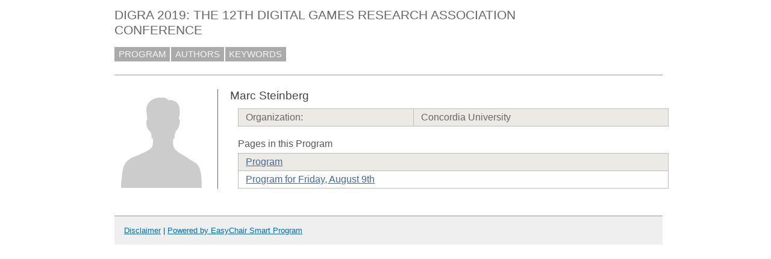

--- FILE ---
content_type: text/html; charset=UTF-8
request_url: https://easychair.org/smart-program/DiGRA2019/person261.html
body_size: 1222
content:
<!DOCTYPE html
      PUBLIC "-//W3C//DTD XHTML 1.0 Transitional//EN"
      "http://www.w3.org/TR/xhtml1/DTD/xhtml1-transitional.dtd">
<html xml:lang="en-US" style="display:none" lang="en-US" xmlns="http://www.w3.org/1999/xhtml">
<head>
<title>Marc Steinberg</title>
<script>window['ec:pageId']='6307707483297218560'</script>
<meta content="text/html; charset=UTF-8" http-equiv="Content-Type"/>
<script>if(self != top) {top.location = self.location} else {document.documentElement.style.display = "block"}</script><script>if(self != top) {top.location = self.location}</script><link rel="icon" type="image/jpeg" href="favicon.ico"/><link rel="StyleSheet" type="text/css" href="program1303.css"/>
<link href="program.css" type="text/css" rel="StyleSheet"/>
</head>
<body><table class="page_table" cellpadding="0" cellspacing="0">
<tbody>
  <tr>
    <td class="left_td_column">
      &nbsp;
      <div class="left_spacer">&nbsp;</div>
    </td>
    <td class="central_td_column">
      <div class="divsearch"><input class="conf_search" placeholder="Search" type="text" id="search" style="visibility:hidden"/></div>
      <div id="title">DIGRA 2019: THE 12TH DIGITAL GAMES RESEARCH ASSOCIATION CONFERENCE</div>
      <div id="main_menu"><a href="index.html">PROGRAM</a><a href="talk_author_index.html">AUTHORS</a><a href="talk_keyword_index.html">KEYWORDS</a></div>
      <div style="visibility:hidden;margin:0pt;border:0pt;padding:0pt" id="menu2"> </div>
      <div id="menu3" style="visibility:hidden;margin:0pt;border:0pt;padding:0pt"> </div>
      <div id="content">
        <div id="pagetitle"></div>
      <script src="/utils/program.js"> </script><script>addEventHandler(window,'load',function () {Program.ping1('/statistics/page_access_x.cgi',Program.ping2,'m1=1')})</script><script>Program.data={pr:1264,co:0,pk:'person:261'}</script><table><tr><td style="width:1%;vertical-align:top"><div class="bio_img"><img src="unisex_silhouette.png"/></div></td><td style="width:99%"><div class="bio"><div class="bio_title">Marc Steinberg</div><table class="bio_table"><tr class="evengrey top bottom"><td>Organization: </td><td>Concordia University</td></tr></table><div class="bio_pages">Pages in this Program</div><table class="bio_table"><tr class="evengrey top"><td><a href="index.html">Program</a></td></tr><tr class="oddgrey bottom"><td><a href="2019-08-09.html">Program for Friday, August 9th</a></td></tr></table></div></td></tr></table></div>
      <div id="disclaimer"><a href="disclaimer.html">Disclaimer</a> | <a href="/smart_program">Powered by EasyChair Smart Program</a></div>
    </td>
    <td class="right_td_column">
      &nbsp;
      <div class="right_spacer">&nbsp;</div>
    </td>
  </tr>
</tbody>
</table></body>
</html>
